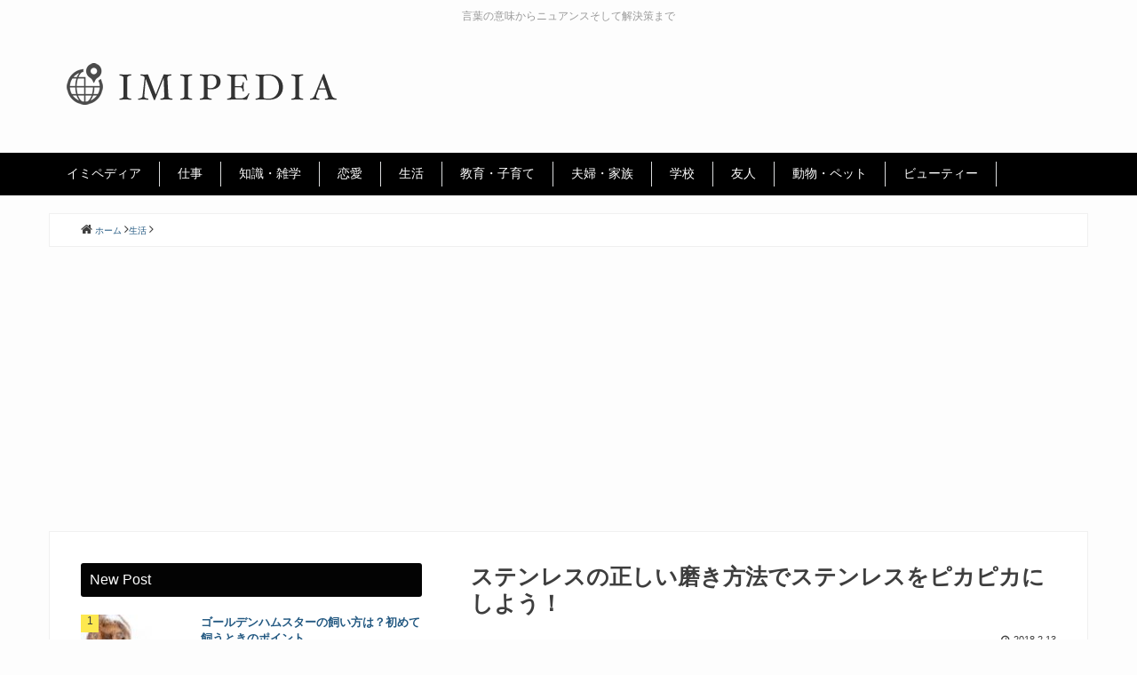

--- FILE ---
content_type: text/html; charset=UTF-8
request_url: https://imi-pedia.com/c3302004048/
body_size: 10453
content:
<!DOCTYPE html>
<!--[if lt IE 7]> <html class="ie6" lang="ja"> <![endif]-->
<!--[if IE 7]> <html class="i7" lang="ja"> <![endif]-->
<!--[if IE 8]> <html class="ie" lang="ja"> <![endif]-->
<!--[if gt IE 8]><!--> <html lang="ja"> <!--<![endif]-->
<head>
<meta charset="UTF-8" />
<meta name="viewport" content="width=device-width,initial-scale=1.0,user-scalable=no">
<meta name="format-detection" content="telephone=no" />
<title>ステンレスの正しい磨き方法でステンレスをピカピカにしよう！ | イミペディア</title>
<link rel="stylesheet" href="https://imi-pedia.com/wp-content/themes/ad_special2/css/normalize.css">
<link rel="stylesheet" href="https://imi-pedia.com/wp-content/themes/ad_special2/css/icon/style.css">
<link rel="stylesheet" href="https://imi-pedia.com/wp-content/themes/ad_special2/style.css" type="text/css" media="screen" />
<link rel="alternate" type="application/rss+xml" title="イミペディア RSS Feed" href="https://imi-pedia.com/feed/" />
<link rel="pingback" href="https://imi-pedia.com/xmlrpc.php" />
<link rel="shortcut icon" href="https://imi-pedia.com/wp-content/themes/ad_special2/images/logo.ico" />
<link href="https://netdna.bootstrapcdn.com/font-awesome/4.0.3/css/font-awesome.css" rel="stylesheet">
<!--[if lt IE 9]>
<script src="http://css3-mediaqueries-js.googlecode.com/svn/trunk/css3-mediaqueries.js"></script>
<script src="https://imi-pedia.com/wp-content/themes/ad_special2/js/html5shiv.js"></script>
<![endif]-->

<!-- All in One SEO Pack 2.4.4.1 by Michael Torbert of Semper Fi Web Design[420,465] -->
<meta name="description"  content="皆さん汚れたステンレスを磨くときってどうしていますか？ もともとピカピカのステンレスに戻したい！と思っていてもあまりゴシゴシするとステンレスが傷がついてしまう… そんな時、汚れも落ちて、傷もつかないステンレスの磨き方法をご紹介して行きたいと思います。" />

<meta name="keywords"  content="生活" />

<link rel="canonical" href="https://imi-pedia.com/c3302004048/" />
			<script type="text/javascript" >
				window.ga=window.ga||function(){(ga.q=ga.q||[]).push(arguments)};ga.l=+new Date;
				ga('create', 'UA-25782759-22', 'auto');
				// Plugins
				
				ga('send', 'pageview');
			</script>
			<script async src="https://www.google-analytics.com/analytics.js"></script>
			<!-- /all in one seo pack -->
<link rel='dns-prefetch' href='//ajax.googleapis.com' />
<link rel='dns-prefetch' href='//s.w.org' />
		<script type="text/javascript">
			window._wpemojiSettings = {"baseUrl":"https:\/\/s.w.org\/images\/core\/emoji\/2.4\/72x72\/","ext":".png","svgUrl":"https:\/\/s.w.org\/images\/core\/emoji\/2.4\/svg\/","svgExt":".svg","source":{"concatemoji":"https:\/\/imi-pedia.com\/wp-includes\/js\/wp-emoji-release.min.js?ver=4.9.3"}};
			!function(a,b,c){function d(a,b){var c=String.fromCharCode;l.clearRect(0,0,k.width,k.height),l.fillText(c.apply(this,a),0,0);var d=k.toDataURL();l.clearRect(0,0,k.width,k.height),l.fillText(c.apply(this,b),0,0);var e=k.toDataURL();return d===e}function e(a){var b;if(!l||!l.fillText)return!1;switch(l.textBaseline="top",l.font="600 32px Arial",a){case"flag":return!(b=d([55356,56826,55356,56819],[55356,56826,8203,55356,56819]))&&(b=d([55356,57332,56128,56423,56128,56418,56128,56421,56128,56430,56128,56423,56128,56447],[55356,57332,8203,56128,56423,8203,56128,56418,8203,56128,56421,8203,56128,56430,8203,56128,56423,8203,56128,56447]),!b);case"emoji":return b=d([55357,56692,8205,9792,65039],[55357,56692,8203,9792,65039]),!b}return!1}function f(a){var c=b.createElement("script");c.src=a,c.defer=c.type="text/javascript",b.getElementsByTagName("head")[0].appendChild(c)}var g,h,i,j,k=b.createElement("canvas"),l=k.getContext&&k.getContext("2d");for(j=Array("flag","emoji"),c.supports={everything:!0,everythingExceptFlag:!0},i=0;i<j.length;i++)c.supports[j[i]]=e(j[i]),c.supports.everything=c.supports.everything&&c.supports[j[i]],"flag"!==j[i]&&(c.supports.everythingExceptFlag=c.supports.everythingExceptFlag&&c.supports[j[i]]);c.supports.everythingExceptFlag=c.supports.everythingExceptFlag&&!c.supports.flag,c.DOMReady=!1,c.readyCallback=function(){c.DOMReady=!0},c.supports.everything||(h=function(){c.readyCallback()},b.addEventListener?(b.addEventListener("DOMContentLoaded",h,!1),a.addEventListener("load",h,!1)):(a.attachEvent("onload",h),b.attachEvent("onreadystatechange",function(){"complete"===b.readyState&&c.readyCallback()})),g=c.source||{},g.concatemoji?f(g.concatemoji):g.wpemoji&&g.twemoji&&(f(g.twemoji),f(g.wpemoji)))}(window,document,window._wpemojiSettings);
		</script>
		<style type="text/css">
img.wp-smiley,
img.emoji {
	display: inline !important;
	border: none !important;
	box-shadow: none !important;
	height: 1em !important;
	width: 1em !important;
	margin: 0 .07em !important;
	vertical-align: -0.1em !important;
	background: none !important;
	padding: 0 !important;
}
</style>
<link rel='stylesheet' id='contact-form-7-css'  href='https://imi-pedia.com/wp-content/plugins/contact-form-7/includes/css/styles.css?ver=4.9.2' type='text/css' media='all' />
<link rel='stylesheet' id='wordpress-popular-posts-css-css'  href='https://imi-pedia.com/wp-content/plugins/wordpress-popular-posts/public/css/wpp.css?ver=4.0.13' type='text/css' media='all' />
<script type='text/javascript' src='https://ajax.googleapis.com/ajax/libs/jquery/1.11.3/jquery.min.js?ver=4.9.3'></script>
<script type='text/javascript'>
/* <![CDATA[ */
var wpp_params = {"sampling_active":"","sampling_rate":"100","ajax_url":"https:\/\/imi-pedia.com\/wp-admin\/admin-ajax.php","action":"update_views_ajax","ID":"178","token":"58842cd15a"};
/* ]]> */
</script>
<script type='text/javascript' src='https://imi-pedia.com/wp-content/plugins/wordpress-popular-posts/public/js/wpp.js?ver=4.0.13'></script>
<link rel='https://api.w.org/' href='https://imi-pedia.com/wp-json/' />
<link rel='shortlink' href='https://imi-pedia.com/?p=178' />
<link rel="alternate" type="application/json+oembed" href="https://imi-pedia.com/wp-json/oembed/1.0/embed?url=https%3A%2F%2Fimi-pedia.com%2Fc3302004048%2F" />
<link rel="alternate" type="text/xml+oembed" href="https://imi-pedia.com/wp-json/oembed/1.0/embed?url=https%3A%2F%2Fimi-pedia.com%2Fc3302004048%2F&#038;format=xml" />

<!-- Google Adsens 全画面-->
<script async src="//pagead2.googlesyndication.com/pagead/js/adsbygoogle.js"></script>
<script>
  (adsbygoogle = window.adsbygoogle || []).push({
    google_ad_client: "ca-pub-8507394661193668",
    enable_page_level_ads: true
  });
</script>


</head>
<body class="post-template-default single single-post postid-178 single-format-standard">


<header>
  <div id="head_wrap" class="clearfix">
    <!-- サイトキャッチ -->
    <p class="descr">言葉の意味からニュアンスそして解決策まで</p>


    <!-- ロゴ -->
    <p class="sitename clearfix"><a href="https://imi-pedia.com/"><img src="https://imi-pedia.com/wp-content/themes/ad_special2/images/logo.png" alt="言葉の意味からニュアンスそして解決策まで│イミペディア" title="イミペディア│言葉の意味からニュアンスそして解決策まで" /></a></p>


  </div>
</header>
  <!--メニュー-->
  <nav id="glnav" class="smanone clearfix">
    <div id="glmenu">
      <ul>
        <li id="menu-item-12" class="menu-item menu-item-type-custom menu-item-object-custom menu-item-home menu-item-has-children menu-item-12"><a href="https://imi-pedia.com/">イミペディア</a>
<ul class="sub-menu">
	<li id="menu-item-13" class="menu-item menu-item-type-post_type menu-item-object-page menu-item-13"><a href="https://imi-pedia.com/mail/">お問い合わせ</a></li>
</ul>
</li>
<li id="menu-item-1160" class="menu-item menu-item-type-taxonomy menu-item-object-category menu-item-1160"><a href="https://imi-pedia.com/category/job/">仕事</a></li>
<li id="menu-item-1161" class="menu-item menu-item-type-taxonomy menu-item-object-category menu-item-1161"><a href="https://imi-pedia.com/category/knowledge/">知識・雑学</a></li>
<li id="menu-item-1162" class="menu-item menu-item-type-taxonomy menu-item-object-category menu-item-1162"><a href="https://imi-pedia.com/category/love/">恋愛</a></li>
<li id="menu-item-1163" class="menu-item menu-item-type-taxonomy menu-item-object-category current-post-ancestor current-menu-parent current-post-parent menu-item-1163"><a href="https://imi-pedia.com/category/life/">生活</a></li>
<li id="menu-item-1164" class="menu-item menu-item-type-taxonomy menu-item-object-category menu-item-1164"><a href="https://imi-pedia.com/category/education/">教育・子育て</a></li>
<li id="menu-item-1165" class="menu-item menu-item-type-taxonomy menu-item-object-category menu-item-1165"><a href="https://imi-pedia.com/category/family/">夫婦・家族</a></li>
<li id="menu-item-1166" class="menu-item menu-item-type-taxonomy menu-item-object-category menu-item-1166"><a href="https://imi-pedia.com/category/school/">学校</a></li>
<li id="menu-item-1167" class="menu-item menu-item-type-taxonomy menu-item-object-category menu-item-1167"><a href="https://imi-pedia.com/category/friend/">友人</a></li>
<li id="menu-item-1168" class="menu-item menu-item-type-taxonomy menu-item-object-category menu-item-1168"><a href="https://imi-pedia.com/category/animal/">動物・ペット</a></li>
<li id="menu-item-1169" class="menu-item menu-item-type-taxonomy menu-item-object-category menu-item-1169"><a href="https://imi-pedia.com/category/beauty/">ビューティー</a></li>
      </ul>
    </div>
  </nav>

<!--ぱんくず -->
<div id="breadcrumb" class="cf"><div itemscope itemtype="http://data-vocabulary.org/Breadcrumb" style="display:table-cell;">  <i class="fa fa-home" aria-hidden="true"></i> <a href="https://imi-pedia.com" itemprop="url"><span itemprop="title">ホーム</span></a> <i class="fa fa-angle-right" aria-hidden="true"></i></div><div itemscope itemtype="http://data-vocabulary.org/Breadcrumb" style="display:table-cell;"><a href="https://imi-pedia.com/category/life/" itemprop="url"><span itemprop="title">生活</span></a> <i class="fa fa-angle-right" aria-hidden="true"></i></div></div><!--/ ぱんくず -->


<div id="wrapper">
<div id="content" class="clearfix">
  <div id="contentInner">

    <main>
      <article>

        <div class="post">
          <section>
            <!--ループ開始 -->
            

            <h1 class="entry-title">
              ステンレスの正しい磨き方法でステンレスをピカピカにしよう！            </h1>

            <div id="PostInfo">
              <p></p>
              <p class="ar"><i class="fa fa-clock-o" aria-hidden="true"></i>2018.2.13</p>
            </div>

            <!--アイキャッチ-->
            <div class="MainThumbnail">
              <img width="1024" height="682" src="https://imi-pedia.com/wp-content/uploads/2018/02/7adddeaf0c92ad5f81ad5c407a7eb416_m-1024x682.jpg" class="attachment-large size-large wp-post-image" alt="" srcset="https://imi-pedia.com/wp-content/uploads/2018/02/7adddeaf0c92ad5f81ad5c407a7eb416_m-1024x682.jpg 1024w, https://imi-pedia.com/wp-content/uploads/2018/02/7adddeaf0c92ad5f81ad5c407a7eb416_m-300x200.jpg 300w, https://imi-pedia.com/wp-content/uploads/2018/02/7adddeaf0c92ad5f81ad5c407a7eb416_m-768x512.jpg 768w, https://imi-pedia.com/wp-content/uploads/2018/02/7adddeaf0c92ad5f81ad5c407a7eb416_m-120x80.jpg 120w, https://imi-pedia.com/wp-content/uploads/2018/02/7adddeaf0c92ad5f81ad5c407a7eb416_m-480x320.jpg 480w" sizes="(max-width: 1024px) 100vw, 1024px" />            </div>
            <!--抜粋文-->
            <div id="excerpt_block">
            <p>皆さん汚れたステンレスを磨くときってどうしていますか？</p>
<p>もともとピカピカのステンレスに戻したい！と思っていてもあまりゴシゴシするとステンレスが傷がついてしまう…</p>
<p>そんな時、汚れも落ちて、傷もつかないステンレスの磨き方法をご紹介して行きたいと思います。</p>
            </div>

            <div class="MainContents">
              <div id="toc_container" class="no_bullets"><p class="toc_title">この記事の目次</p><ul class="toc_list"><li><a href="#i"><span class="toc_number toc_depth_1">1</span> ステンレスの磨き方ってどうしている？シンクの掃除方法！</a></li><li><a href="#i-2"><span class="toc_number toc_depth_1">2</span> ステンレスをピカピカに磨きたい！おススメの方法は？</a></li><li><a href="#i-3"><span class="toc_number toc_depth_1">3</span> ステンレスを新品同様に！？ステンレスの磨き方法を間違えないように！</a></li><li><a href="#i-4"><span class="toc_number toc_depth_1">4</span> ステンレスを毎日綺麗に保つ方法は毎日のお手入れ方法にある！</a></li><li><a href="#i-5"><span class="toc_number toc_depth_1">5</span> ステンレスをいつまでも輝かせる方法！</a></li></ul></div>
<h2><span id="i">ステンレスの磨き方ってどうしている？シンクの掃除方法！</span></h2>
<p>今使っているキッチンのシンクはステンレスでしょうか？</p>
<p>きれいにしていても何だかすぐに水垢が付いたり蛇口の部分がベトベトしていたり汚れてしまうステンレスシンク。</p>
<p>そんな時はこの磨き方を試してみてください！</p>
<p>必要なものは</p>
<p>・クレンザー</p>
<p>・スポンジ</p>
<p>・使い古しの歯ブラシ</p>
<p>・捨ててもいいようなタオル</p>
<p>まずは、シンク全体にクレンザーを付けます。<br />
あまり力を入れたくない場合は少し付け置きをしてみると良いかもしれませんね！</p>
<p>排水溝は汚れがひどい個所でもあるので最後に磨きましょう。</p>
<p>蛇口の付け根や細かいところは歯ブラシが大活躍です。</p>
<p>歯ブラシでもやりずらい場所は、100円ショップなどに売っている万能ブラシがいい仕事をしてくれます。</p>
<p>30分も磨いていれば、シンクは新品同様の光輝いた状態に生まれ変わるでしょう！</p>
<p>天気のいいお休みの日やストレスが溜っている時に掃除で発散するのが良いかもしれませんね！</p>
<div class="ad_block smanone">
<script async src="//pagead2.googlesyndication.com/pagead/js/adsbygoogle.js"></script>
<!-- リンクユニット(imi-01) -->
<ins class="adsbygoogle"
     style="display:block"
     data-ad-client="ca-pub-8507394661193668"
     data-ad-slot="6186649573"
     data-ad-format="link"
     data-full-width-responsive="true"></ins>
<script>
(adsbygoogle = window.adsbygoogle || []).push({});
</script>
</div><h2><span id="i-2">ステンレスをピカピカに磨きたい！おススメの方法は？</span></h2>
<p>ステンレスをきれいに磨く方法は他にもあるのです。</p>
<p>柔らかいスポンジで優しくこすると傷がつかないでしょう。<br />
ステンレスは金属やナイロン製のたわしなどでこすってしまうと細かい傷がつきやすく、ステンレス特有の光沢を失ってしまう可能性があるため、使用するスポンジは柔らかいものが最適です。</p>
<p>汚れがひどい場合は、油汚れ専用の強力な洗剤や普段使っている台所用洗剤を使って落としていきます。</p>
<p>専用の強めの洗剤を使って油汚れを落とす時は、ゴム手袋などをして掃除することをおすすめします。</p>
<p>かなり強力なので、素手で掃除をしてしまうと手荒れを起してしまう可能性がある為です。</p>
<p>水を使う場合は40℃～50℃のお湯を使うと汚れが浮き出て早く落とすことができます。</p>
<p>一度で落ちない場合は、何度か繰り返しましょう。</p>
<p>寝る前に汚れている部分に洗剤を吹きかけ、キッチンペーパーなどでパックをすると汚れている部分にまんべんなく洗剤が付くので掃除が簡単になります。</p>
<p>掃除をした後に消毒用のエタノールなどをスプレーで吹きかければ、消毒もでき、衛生的です。</p>
<h2><span id="i-3">ステンレスを新品同様に！？ステンレスの磨き方法を間違えないように！</span></h2>
<p>ステンレスが新品の時ってまるで鏡みたいに反射していましたよね！</p>
<p>まず、そもそも良い頻度で使っているステンレスを新品同様に戻したいという考え方自体間違っています。</p>
<p>どんなに頑張っても新品同様にはならないですし、それは難しいことです。</p>
<p>磨けばいいというワケでもないのです。</p>
<p>ステンレスは研磨剤でゴシゴシ磨いてしまうと表面が剥がれてしまうため、錆の原因やくもりの原因ともなります。</p>
<p>ステンレスをキレイに保つ秘訣は、毎日のお手入れにすぎないです。それでもやはり新品同様にしたいのであれば、買い替えるという事を考えた方が良いでしょう。</p>
<p>日頃のお手入れはお酢やクエン酸の配合された掃除グッズで充分でしょう。</p>
<h2><span id="i-4">ステンレスを毎日綺麗に保つ方法は毎日のお手入れ方法にある！</span></h2>
<p>シンクをキレイに保つ秘訣は、毎日のお手入れが必須と言いましたが、毎日お手入れするのはどのタイミングが良いのでしょうか？</p>
<p>夜寝る前に、シンクの中の食器を全て洗います。<br />
そのついでに、台所用洗剤でもいいのでシンクの中を洗いましょう。</p>
<p>日頃使う台所用洗剤は、除菌も出来るものがイイです。</p>
<p>排水溝の中も洗うと毎日綺麗な排水溝を保つことができます。<br />
排水溝を毎日キレイにすると、嫌な臭いが出ない、水垢によるヌルヌルがなくなる、掃除不足によるカビを防いでくれます。</p>
<p>そのクセを付けると毎日綺麗に保つことができるでしょう。</p>
<p>一日の最後にする食器洗いの時にシンクの中も、排水溝の中も、蛇口や取っ手の部分も、水垢が溜りやすい蛇口の根元もきれいにしましょう。</p>
<p>洗い終わったら水滴を残さず拭き取るようにすれば、水垢の跡が付きにくくなります。</p>
<p>これを毎日の日課にしてみてください。</p>
<h2><span id="i-5">ステンレスをいつまでも輝かせる方法！</span></h2>
<p>ステンレスのシンクの磨き方についてご紹介してきました！</p>
<p>皆さんどんな方法で掃除をしていますか？</p>
<p>忙しくてなかなかシンクをキレイにできない人はまずは食器洗いの最後にスポンジでシンクの中を掃除するという事をしていきましょう。</p>
<p>毎日そうしているといつしかクセになり、毎日綺麗にしているからいつだって光り輝くシンクを保つことができます。</p>
<p>そして、定期的に消毒液をふりかけることによって衛生的にも安心です。</p>
<p>毎日使うシンクだからこそ、いつもきれいにしていたいですよね！</p>
<p>綺麗にしていれば、こする必要がありません。<br />
擦る必要が無いから傷もつかない！</p>
<p>ステンレスがいつまでも光り輝かせる方法をご紹介してきました！<br />
綺麗にしたい方、ぜひ試してくださいね！</p>
            </div>

<!-- Adsens-LinkUnit -->

<div class="ad_block smanone">
<script async src="//pagead2.googlesyndication.com/pagead/js/adsbygoogle.js"></script>
<!-- リンクユニット(imi-01) -->
<ins class="adsbygoogle"
     style="display:block"
     data-ad-client="ca-pub-8507394661193668"
     data-ad-slot="6186649573"
     data-ad-format="link"
     data-full-width-responsive="true"></ins>
<script>
(adsbygoogle = window.adsbygoogle || []).push({});
</script>
</div>


          <!--Author-->

                                            <div id="author_block" class="clearfix">
              <h3><i class="fa fa-pencil-square-o" aria-hidden="true"></i>この記事の編集者</h3>
            <dl>
              <dt><img alt='意味ペディア編集部' src='https://imi-pedia.com/wp-content/uploads/2018/01/6c030bcc7063ac0547e6b42d0b5f485a-120x120.png' class='avatar avatar-120 photo' height='120' width='120' /></dt>
              <dd>
                <p class="author_name">意味ペディア編集部</p>
                <p class="author_description">意味ペディアは、言葉の意味だけでなくニュアンスや解決策など、知りたい言葉を個人的見解も含めて解説するメディアです。調べ物の参考程度にお読みいただくことをおすすめします。</p>
                                <p class="author_url">WEB SITE : https://imi-pedia.com/</p>
                              </dd>
            </dl>
            </div>
                    <!--/Author-->

<div class="ad_block">

<!-- Adsens-Related -->

</div>


          </section>
          <!--/section-->

          <p class="tag_list"><i class="fa fa-tags"></i>&nbsp;-
            <a href="https://imi-pedia.com/category/life/" rel="category tag">生活</a>                      </p>

                    <!--ループ終了-->


          <!--ページナビ-->
          <div class="p-navi clearfix">
            <dl>
                            <dt><i class="fa fa-angle-double-left" aria-hidden="true"></i> PREV </dt>
              <dd><a href="https://imi-pedia.com/c3302004042/">コンビニのアルバイトは意外に大変！？覚悟を持ってやろう</a></dd>
                                          <dt>NEXT <i class="fa fa-angle-double-right" aria-hidden="true"></i></dt>
              <dd><a href="https://imi-pedia.com/c3302004051/">タオルの洗濯は他のものと分けるのが望ましい？その理由とは</a></dd>
                          </dl>
          </div>

          <div class="sns">
  <ul class="clearfix">

    <li><a class="sns_tw" href="http://twitter.com/share?url=https://imi-pedia.com/c3302004048/&text=ステンレスの正しい磨き方法でステンレスをピカピカにしよう！" target="_blank"><span class="icon-twitter"></span>Twitter</a></li>

    <li><a class="sns_fb" href="http://www.facebook.com/share.php?u=https://imi-pedia.com/c3302004048/" onclick="window.open(this.href, 'FBwindow', 'width=650, height=450, menubar=no, toolbar=no, scrollbars=yes'); return false;"><span class="icon-facebook"></span>Facebook</a></li>

    <li><a class="sns_gp" href="https://plus.google.com/share?url=https://imi-pedia.com/c3302004048/" onclick="window.open(this.href, 'Gwindow', 'width=650, height=450, menubar=no, toolbar=no, scrollbars=yes'); return false;"><span class="icon-googleplus"></span>Google+</a></li>

    <li><a class="sns_hb" href="http://b.hatena.ne.jp/entry/https://imi-pedia.com/c3302004048/" class="hatena-bookmark-button" data-hatena-bookmark-layout="simple" title="ステンレスの正しい磨き方法でステンレスをピカピカにしよう！"><span class="icon-hatena"></span>はてブ</a></li><script type="text/javascript" src="//b.st-hatena.com/js/bookmark_button.js" charset="utf-8" async="async"></script>

    <li><a class="sns_li" href="http://line.me/R/msg/text/?ステンレスの正しい磨き方法でステンレスをピカピカにしよう！https://imi-pedia.com/c3302004048/" target="_blank"><span class="icon-line"></span>LINE</a></li>

    <li><a class="sns_po" href="http://getpocket.com/edit?url=?php the_permalink(); ?>&title=ステンレスの正しい磨き方法でステンレスをピカピカにしよう！" onclick="window.open(this.href, 'FBwindow', 'width=550, height=350, menubar=no, toolbar=no, scrollbars=yes'); return false;"><span class="icon-pocket"></span>Pocket</a></li>

  </ul>
</div>


        </div>
        <!--/post-->
      </article>
    </main>
  </div>
  <!-- /#contentInner -->
  <aside>

	<div id="mybox" class="clearfix">
		<h4 class="menu_underh2"> New Post</h4>
		<div id="newpost-side">
        <dl class="clearfix">
    <dt>
      <a class="post_image" href="https://imi-pedia.com/c3303105172/">
                <img width="120" height="80" src="https://imi-pedia.com/wp-content/uploads/2018/07/3d2ff6b3b342081d7d062b1d282113fd_m-120x80.jpg" class="attachment-thumb120 size-thumb120 wp-post-image" alt="" srcset="https://imi-pedia.com/wp-content/uploads/2018/07/3d2ff6b3b342081d7d062b1d282113fd_m-120x80.jpg 120w, https://imi-pedia.com/wp-content/uploads/2018/07/3d2ff6b3b342081d7d062b1d282113fd_m-480x320.jpg 480w" sizes="(max-width: 120px) 100vw, 120px" />              </a>
    </dt>
    <dd>
      <h5><a href="https://imi-pedia.com/c3303105172/" >ゴールデンハムスターの飼い方は？初めて飼うときのポイント</a></h5>
      <div class="smanone">
        <p class="newpost_excerpt">
ゴールデンハムスターの飼い方には、注意が必要なのをご存知...</p>
      </div>
    </dd>
  </dl>
    <dl class="clearfix">
    <dt>
      <a class="post_image" href="https://imi-pedia.com/c3303104962/">
                <img width="120" height="80" src="https://imi-pedia.com/wp-content/uploads/2018/07/2fc622c8c49fb12aba0b411b2f70ecfe_m-120x80.jpg" class="attachment-thumb120 size-thumb120 wp-post-image" alt="" srcset="https://imi-pedia.com/wp-content/uploads/2018/07/2fc622c8c49fb12aba0b411b2f70ecfe_m-120x80.jpg 120w, https://imi-pedia.com/wp-content/uploads/2018/07/2fc622c8c49fb12aba0b411b2f70ecfe_m-300x200.jpg 300w, https://imi-pedia.com/wp-content/uploads/2018/07/2fc622c8c49fb12aba0b411b2f70ecfe_m-768x512.jpg 768w, https://imi-pedia.com/wp-content/uploads/2018/07/2fc622c8c49fb12aba0b411b2f70ecfe_m-1024x683.jpg 1024w, https://imi-pedia.com/wp-content/uploads/2018/07/2fc622c8c49fb12aba0b411b2f70ecfe_m-480x320.jpg 480w" sizes="(max-width: 120px) 100vw, 120px" />              </a>
    </dt>
    <dd>
      <h5><a href="https://imi-pedia.com/c3303104962/" >【クリスマス】彼女と二人で幸せなクリスマスにする過ごし方</a></h5>
      <div class="smanone">
        <p class="newpost_excerpt">
クリスマスは恋人たちにとっての一大イベントですよね！どん...</p>
      </div>
    </dd>
  </dl>
    <dl class="clearfix">
    <dt>
      <a class="post_image" href="https://imi-pedia.com/c3303104911/">
                <img width="120" height="80" src="https://imi-pedia.com/wp-content/uploads/2018/07/398e9fbedb4434432341b25c61f12021_m-120x80.jpg" class="attachment-thumb120 size-thumb120 wp-post-image" alt="" srcset="https://imi-pedia.com/wp-content/uploads/2018/07/398e9fbedb4434432341b25c61f12021_m-120x80.jpg 120w, https://imi-pedia.com/wp-content/uploads/2018/07/398e9fbedb4434432341b25c61f12021_m-300x200.jpg 300w, https://imi-pedia.com/wp-content/uploads/2018/07/398e9fbedb4434432341b25c61f12021_m-768x512.jpg 768w, https://imi-pedia.com/wp-content/uploads/2018/07/398e9fbedb4434432341b25c61f12021_m-1024x683.jpg 1024w, https://imi-pedia.com/wp-content/uploads/2018/07/398e9fbedb4434432341b25c61f12021_m-480x320.jpg 480w" sizes="(max-width: 120px) 100vw, 120px" />              </a>
    </dt>
    <dd>
      <h5><a href="https://imi-pedia.com/c3303104911/" >初めてのキャンプに必要なものは？初心者でもこれで大丈夫！</a></h5>
      <div class="smanone">
        <p class="newpost_excerpt">
夏はバーベキューや自然を楽しみたい季節ですよね。中でもキ...</p>
      </div>
    </dd>
  </dl>
    <dl class="clearfix">
    <dt>
      <a class="post_image" href="https://imi-pedia.com/c3303104693/">
                <img width="120" height="80" src="https://imi-pedia.com/wp-content/uploads/2018/07/114f587a94bb67a34772d945e119a8e6_m-120x80.jpg" class="attachment-thumb120 size-thumb120 wp-post-image" alt="" srcset="https://imi-pedia.com/wp-content/uploads/2018/07/114f587a94bb67a34772d945e119a8e6_m-120x80.jpg 120w, https://imi-pedia.com/wp-content/uploads/2018/07/114f587a94bb67a34772d945e119a8e6_m-300x200.jpg 300w, https://imi-pedia.com/wp-content/uploads/2018/07/114f587a94bb67a34772d945e119a8e6_m-768x512.jpg 768w, https://imi-pedia.com/wp-content/uploads/2018/07/114f587a94bb67a34772d945e119a8e6_m-1024x683.jpg 1024w, https://imi-pedia.com/wp-content/uploads/2018/07/114f587a94bb67a34772d945e119a8e6_m-480x320.jpg 480w" sizes="(max-width: 120px) 100vw, 120px" />              </a>
    </dt>
    <dd>
      <h5><a href="https://imi-pedia.com/c3303104693/" >手作りお菓子に彼氏は喜ぶ？その本音を徹底調査！</a></h5>
      <div class="smanone">
        <p class="newpost_excerpt">
手作りのお菓子は彼女から彼氏への定番プレゼント！彼はいつ...</p>
      </div>
    </dd>
  </dl>
    <dl class="clearfix">
    <dt>
      <a class="post_image" href="https://imi-pedia.com/c3303104692/">
                <img width="120" height="80" src="https://imi-pedia.com/wp-content/uploads/2018/07/e49de1c809713d6a4b9467de81e61053_m-120x80.jpg" class="attachment-thumb120 size-thumb120 wp-post-image" alt="" srcset="https://imi-pedia.com/wp-content/uploads/2018/07/e49de1c809713d6a4b9467de81e61053_m-120x80.jpg 120w, https://imi-pedia.com/wp-content/uploads/2018/07/e49de1c809713d6a4b9467de81e61053_m-300x200.jpg 300w, https://imi-pedia.com/wp-content/uploads/2018/07/e49de1c809713d6a4b9467de81e61053_m-768x512.jpg 768w, https://imi-pedia.com/wp-content/uploads/2018/07/e49de1c809713d6a4b9467de81e61053_m-1024x683.jpg 1024w, https://imi-pedia.com/wp-content/uploads/2018/07/e49de1c809713d6a4b9467de81e61053_m-480x320.jpg 480w" sizes="(max-width: 120px) 100vw, 120px" />              </a>
    </dt>
    <dd>
      <h5><a href="https://imi-pedia.com/c3303104692/" >お家パーティーは持ち寄りスタイルがおすすめ！成功のコツとは</a></h5>
      <div class="smanone">
        <p class="newpost_excerpt">
お家にゲストを招いてホームパーティー。小さな子供がいるご...</p>
      </div>
    </dd>
  </dl>
      </div>
		<h4>アーカイブ</h4>		<ul>
			<li><a href='https://imi-pedia.com/2018/07/'>2018年7月</a></li>
	<li><a href='https://imi-pedia.com/2018/06/'>2018年6月</a></li>
	<li><a href='https://imi-pedia.com/2018/05/'>2018年5月</a></li>
	<li><a href='https://imi-pedia.com/2018/04/'>2018年4月</a></li>
	<li><a href='https://imi-pedia.com/2018/03/'>2018年3月</a></li>
	<li><a href='https://imi-pedia.com/2018/02/'>2018年2月</a></li>
	<li><a href='https://imi-pedia.com/2018/01/'>2018年1月</a></li>
		</ul>
		<h4>カテゴリー</h4>		<ul>
	<li class="cat-item cat-item-7"><a href="https://imi-pedia.com/category/money/" >お金</a>
</li>
	<li class="cat-item cat-item-18"><a href="https://imi-pedia.com/category/sport/" >スポーツ</a>
</li>
	<li class="cat-item cat-item-8"><a href="https://imi-pedia.com/category/beauty/" >ビューティー</a>
</li>
	<li class="cat-item cat-item-17"><a href="https://imi-pedia.com/category/fashion/" >ファッション</a>
</li>
	<li class="cat-item cat-item-4"><a href="https://imi-pedia.com/category/job/" >仕事</a>
</li>
	<li class="cat-item cat-item-12"><a href="https://imi-pedia.com/category/animal/" >動物・ペット</a>
</li>
	<li class="cat-item cat-item-9"><a href="https://imi-pedia.com/category/friend/" >友人</a>
</li>
	<li class="cat-item cat-item-6"><a href="https://imi-pedia.com/category/family/" >夫婦・家族</a>
</li>
	<li class="cat-item cat-item-10"><a href="https://imi-pedia.com/category/school/" >学校</a>
</li>
	<li class="cat-item cat-item-3"><a href="https://imi-pedia.com/category/love/" >恋愛</a>
</li>
	<li class="cat-item cat-item-11"><a href="https://imi-pedia.com/category/education/" >教育・子育て</a>
</li>
	<li class="cat-item cat-item-13"><a href="https://imi-pedia.com/category/cooking/" >料理・グルメ</a>
</li>
	<li class="cat-item cat-item-15"><a href="https://imi-pedia.com/category/life/" >生活</a>
</li>
	<li class="cat-item cat-item-16"><a href="https://imi-pedia.com/category/knowledge/" >知識・雑学</a>
</li>
	<li class="cat-item cat-item-5"><a href="https://imi-pedia.com/category/marriage/" >結婚</a>
</li>
	<li class="cat-item cat-item-14"><a href="https://imi-pedia.com/category/hobby/" >趣味</a>
</li>
		</ul>
	</div>
</aside></div>
<!--/#content -->
</div>

<footer id="footer">
	<div id="footer_content_01" class="clearfix">
		<h3>CATEGORY</h3>
		<nav>
			<ul>
								<li><a href="https://imi-pedia.com/category/money/">お金</a></li>
								<li><a href="https://imi-pedia.com/category/sport/">スポーツ</a></li>
								<li><a href="https://imi-pedia.com/category/beauty/">ビューティー</a></li>
								<li><a href="https://imi-pedia.com/category/fashion/">ファッション</a></li>
								<li><a href="https://imi-pedia.com/category/job/">仕事</a></li>
								<li><a href="https://imi-pedia.com/category/animal/">動物・ペット</a></li>
								<li><a href="https://imi-pedia.com/category/friend/">友人</a></li>
								<li><a href="https://imi-pedia.com/category/family/">夫婦・家族</a></li>
								<li><a href="https://imi-pedia.com/category/school/">学校</a></li>
								<li><a href="https://imi-pedia.com/category/love/">恋愛</a></li>
								<li><a href="https://imi-pedia.com/category/education/">教育・子育て</a></li>
								<li><a href="https://imi-pedia.com/category/cooking/">料理・グルメ</a></li>
								<li><a href="https://imi-pedia.com/category/life/">生活</a></li>
								<li><a href="https://imi-pedia.com/category/knowledge/">知識・雑学</a></li>
								<li><a href="https://imi-pedia.com/category/marriage/">結婚</a></li>
								<li><a href="https://imi-pedia.com/category/hobby/">趣味</a></li>
							</ul>
		</nav>
	</div>
	<div id="footer_content_02" class="clearfix">
		<h3>INFORMATION</h3>
		<nav>
			<ul>
				<li><a href="/mail/"><i class="fa fa-envelope" aria-hidden="true"></i>お問い合わせ</a></li>
				<li><a href="/?feed=rss2" target="_blank"><i class="fa fa-rss-square" aria-hidden="true"></i>RSS</a></li>
			</ul>
		</nav>
	</div>
	<div id="footer_content_03" class="clearfix">
		<h3 id="footer_post_name" class="clear">  ステンレスの正しい磨き方法でステンレスをピカピカにしよう！</h3>
		<p>言葉の意味からニュアンスそして解決策まで</p>
	</div>
	<p class="copy">イミペディア Copyright 2018 All Rights Reserved.</p>
</footer>
<!-- /#wrapper -->
<!-- ページトップへ戻る -->
<div id="page-top"><a href="#wrapper" class="fa fa-chevron-up"></a></div>
<!-- ページトップへ戻る　終わり -->

<script type='text/javascript'>
/* <![CDATA[ */
var wpcf7 = {"apiSettings":{"root":"https:\/\/imi-pedia.com\/wp-json\/contact-form-7\/v1","namespace":"contact-form-7\/v1"},"recaptcha":{"messages":{"empty":"\u3042\u306a\u305f\u304c\u30ed\u30dc\u30c3\u30c8\u3067\u306f\u306a\u3044\u3053\u3068\u3092\u8a3c\u660e\u3057\u3066\u304f\u3060\u3055\u3044\u3002"}}};
/* ]]> */
</script>
<script type='text/javascript' src='https://imi-pedia.com/wp-content/plugins/contact-form-7/includes/js/scripts.js?ver=4.9.2'></script>
<script type='text/javascript'>
/* <![CDATA[ */
var tocplus = {"smooth_scroll":"1"};
/* ]]> */
</script>
<script type='text/javascript' src='https://imi-pedia.com/wp-content/plugins/table-of-contents-plus/front.min.js?ver=1509'></script>
<script type='text/javascript' src='https://imi-pedia.com/wp-includes/js/wp-embed.min.js?ver=4.9.3'></script>
<script type='text/javascript' src='https://imi-pedia.com/wp-content/themes/ad_special2/js/base.js?ver=4.9.3'></script>
</body></html>

--- FILE ---
content_type: text/html; charset=UTF-8
request_url: https://imi-pedia.com/wp-admin/admin-ajax.php
body_size: -105
content:
WPP: OK. Execution time: 0.001263 seconds

--- FILE ---
content_type: text/html; charset=utf-8
request_url: https://www.google.com/recaptcha/api2/aframe
body_size: 268
content:
<!DOCTYPE HTML><html><head><meta http-equiv="content-type" content="text/html; charset=UTF-8"></head><body><script nonce="5LWsF78kd8mnXWQQE71mow">/** Anti-fraud and anti-abuse applications only. See google.com/recaptcha */ try{var clients={'sodar':'https://pagead2.googlesyndication.com/pagead/sodar?'};window.addEventListener("message",function(a){try{if(a.source===window.parent){var b=JSON.parse(a.data);var c=clients[b['id']];if(c){var d=document.createElement('img');d.src=c+b['params']+'&rc='+(localStorage.getItem("rc::a")?sessionStorage.getItem("rc::b"):"");window.document.body.appendChild(d);sessionStorage.setItem("rc::e",parseInt(sessionStorage.getItem("rc::e")||0)+1);localStorage.setItem("rc::h",'1762906241986');}}}catch(b){}});window.parent.postMessage("_grecaptcha_ready", "*");}catch(b){}</script></body></html>

--- FILE ---
content_type: text/css
request_url: https://imi-pedia.com/wp-content/themes/ad_special2/style.css
body_size: 5597
content:
@charset "UTF-8";
/*---------------------------------------------------------
Theme Name: AD SPECIAL2(ver.1.30)
Author: AD SPECIAL
Version: 2018.01.30
---------------------------------------------------------*/

/*---------------------------------------------------------
＜基本色＞
背景色（薄）：#fdfdfd
ヘッドライン色：#030303
背景色（濃）：#343534
リンク： #225881
リンクホバー： #52AD69
基本フォント：#3E3E3E
Gnav：#040404
Gnav:hover：#606060
GnavSub:hover：#dfdfdf
サムネテキスト:#FDE84F
---------------------------------------------------------*/

* {
	font-family: "游ゴシック Medium", "Yu Gothic Medium", "游ゴシック体", YuGothic, "メイリオ", "ヒラギノ角ゴ Pro W3", Hiragino Kaku Gothic Pro, Meiryo, "ＭＳ Ｐゴシック", sans-serif;
	margin: 0px;
	padding: 0px;
	box-sizing: border-box;
}
main, article, aside, header, canvas, details, figcaption, figure, footer, nav, section, summary {
	display: block;
}
body {
	min-width: 320px;
	word-wrap: break-word;
	background-color:#fdfdfd;
}
img, video, object {
	max-width: 100%;
	height: auto;
	border: none;
	vertical-align: bottom;
/*	display: block; */
}
/* 画像リンクのマウスオーバーに透かし */
a:hover img {
	-moz-opacity: 0.8;
	opacity: 0.8;
}
img.size-full, img.size-large {
	margin-bottom: 10px;
	height: auto;
	max-width: 100%;
}
.wp-caption{
	height: auto;
	max-width: 100%;
}
/* ロゴ画像の最大サイズ */
.sitename img {
	max-height: 100px;
}
/* スマートフォンは表示しない */
.smanone {
	display: none;
}
/* clearfix */
.clearfix {
  zoom: 1;
}
.clearfix:after {
  content: "";
  display: block;
  clear: both;
}
.clear {
	clear: both;
}
.center {
	text-align: center;
	padding-bottom: 20px;
}
.ad {
	padding-bottom: 10px;
}
/* iframeのレスポンシブ */
.youtube-container {
	position: relative;
	padding-bottom: 56.25%;
	padding-top: 30px;
	height: 0;
	overflow: hidden;
}
.youtube-container iframe {
	position: absolute;
	top: 0;
	left: 0;
	max-width: 100%;
	height: 100%;
}
/* 引用 */
.post blockquote {
	background-color: #fff;
	background-image: url(images/quote.png);
	background-repeat: no-repeat;
	background-position: 20px 20px;
	padding: 40px 20px 20px 20px;
	margin-top: 20px;
	margin-bottom: 20px;
	background-color: #fefefe;
	border:1px solid #eee;
}
.ac{
	text-align:center;
}
.ar{
	text-align:right;
}
.alignnone{
	margin:0 auto;
}
.aligncenter {
    display: block;
    margin: 0 auto;
}
.alignright { float: right; }
.alignleft { float: left; }
 
img[class*="wp-image-"],
img[class*="attachment-"] {
    height: auto;
    max-width: 100%;
}
/*---------------------------------------------------------
基本フォントサイズの設定
---------------------------------------------------------*/
html{
	font-size: 80.0%;
}
body {
	color:#3E3E3E;
    font-size: 1.6rem;
}
p {
    font-size: 1.6rem;
}
/*---------------------------------------------------------
基本色の設定
---------------------------------------------------------*/
a {
	color: #225881;
	text-decoration: none;
}
a:hover {
	color: #52AD69;
}
/*---------------------------------------------------------
要素基本フォントの設定
---------------------------------------------------------*/
h1 {
	font-size: 2.5rem;
	line-height: 3.0rem;
}
h1.entry-title {
}
h2 {
	background-color:#030303;
	color: #fff;
	font-size: 2.0rem;
	line-height: 2.5rem;
	margin: 20px 0px;
	padding: 20px;
	font-weight: normal;
}
h2 a{
	color: #fff;
}
/*小見出し*/
.post h3 {
	font-size: 2.0rem;
	line-height: 2.5rem;
	margin: 20px 0px;
	padding: 20px;
	font-weight: bold;
	border-left: 5px #030303 solid;
}
.post h4{
	font-size: 1.8rem;
	padding:20px;
	margin: 20px 0px;
	background-color:#eee;
	font-weight: bold;
}
.post h5{
	font-size: 1.6rem;
	padding:10px;
	margin: 20px 0px;
	background-color:#eee;
	font-weight: bold;
}
header .descr{
	text-align: center;
	margin:0px 0px 10px 0px;
	font-size:1.2rem;
	color:#999;
}


/*---------------------------------------------------------
基本レイアウト（スマホ基準）
---------------------------------------------------------*/
#wrapper {
	box-sizing: border-box;
	max-width: 1170px;
	padding: 0px 0px;
	margin: 20px auto;
	background-color: #fff;
}
#head_wrap {
	max-width: 1170px;
	width:100%;
	padding: 20px 0px 0px 0px;
	margin: 0 auto;
}
header {
	text-align: center;
	background:#fdfdfd;
	padding-bottom:20px;
}
.fixed_menu{
	position: fixed;
	top: 0;
	width: 100%;
	z-index: 10000;
}
main {
}
section {
}
/*記事内の文字装飾
---------------------------------------------------------*/
.MainContents p{
	padding:10px 5px;
	color:#555555;
	font-size:1.8rem;
    line-height: 3.2rem;
}
.MainContents ol,
.MainContents ul{
	padding-left:3.0rem;
	margin-bottom: 20px;
}
#excerpt_block p{
	padding:10px 5px;
	color:#555555;
	font-size:1.8rem;
    line-height: 3.2rem;
}


/*アドセンス
---------------------------------------------------------*/
.ad_block{
	margin-bottom: 0px;
}
.ad_block p{
	color:#333;
	font-size: 1.2rem;
}
/*クルクル
---------------------------------------------------------*/
.kanren_block{
	width:100%;
	height:450px;
	overflow: scroll;
-webkit-overflow-scrolling: touch;
	padding:0px 10px;
	margin: 0px auto;
	border-top: solid 4px #ccc;
	border-bottom: solid 1px #ccc;
}
#kanren{
}
#kanren a.post_image p{
	color:#666;
	display: table-cell;
	background-color: #eee;
	vertical-align: middle;
	width: 100px;
	height:100px;
	line-height: 1.0rem;
	text-align: center;
	border:1px solid #ddd;
}
#kanren a.post_image p span{
	display: block;
	font-size: 1.2rem;
}
div#kanren dl{
	padding:10px 0px;
	border-bottom: 1px solid #ddd;
}
div#kanren dl dt{
	float:left;
	width:33%;
}
div#kanren dl dd{
	float:right;
	width:67%;
}
div#kanren dd p a{
	font-size: 1.4rem;
}
div#kanren dd p.newpost_excerpt{
	font-size: 1.1rem;
}

/*クルクル(wpp)
---------------------------------------------------------*/
ul.wpp-list{
	padding:0px;
}
ul.wpp-list li{
	padding: 10px 0px;
	border-bottom: 1px solid #ddd;
}
ul.wpp-list li a{
	line-height: 1.0rem;
	font-size: 1.4rem;
}


/*記事一覧
---------------------------------------------------------*/
h1.list-title{
	font-size:2.0rem;
	color:#111;
	border-bottom: 2px solid #111;
	padding-bottom:10px;
	margin-bottom: 20px;
}

#post_list{
	padding:0px 10px;
}
#post_list dl{
	padding:20px 0px;
	border-bottom:2px solid #ddd;
}
#post_list dl dt{
	position: relative;
}
#post_list dl dd{
	padding:10px;
}
#post_list h3{
	padding:10px 0px;
}
#post_list h3 a{
	color:#333;
	font-weight:bold;
	font-size: 1.7rem;
}
#post_list a.post_image p{
	color:#666;
	display: table-cell;
	background-color: #eee;
	vertical-align: middle;
	width: 380px;
	height:240px;
	line-height: 2.5rem;
	text-align: center;
	border:1px solid #ddd;
}
#post_list a.post_image p span{
	display: block;
	font-size: 2.0rem;
}
#post_list div.post_info p{
	font-size: 1.2rem;
	font-weight: bold;
	margin-bottom: 10px;
}
#post_list div.post_info_excerpt p{
	font-size: 1.2rem;
}
#post_list span.post_info_catname{
	position: absolute;
	top:0px;
	right:0px;
	background-color:#FDE84F;
	padding:0px 10px;
	font-size: 0.8rem;
	font-weight: bold;
}
/*サイドバー
----------------------------------------------------*/
aside #mybox h4 {
	font-size: 1.6rem;
	font-weight: normal;
	margin-bottom: 10px;
	padding: 10px 10px;
	background-color:#030303;
	color:#fff;
}
aside #mybox ul li {
}
aside #mybox ul li a{
}
aside #mybox ul li a:hover{
}
aside #mybox ul li ul li {
}
/*フッター
----------------------------------------------------*/
footer {
	clear: both;
	padding: 20px 0px 10px 0px;
	background: #343534;
	color: #fff;
	font-size:1.4rem;
}
footer nav{
	padding: 0;
}
footer nav ul li{
	float: left;
	width:50%;
	list-style: none;
	padding: 0px 0px 10px 0;
	color:#fff;
}
footer nav ul li a{
	color:#fff;
	text-decoration: none;
}
footer nav ul li a:hover{
	text-decoration: underline;
}
footer nav ul i{
	padding-right:5px;
}
#footer_content_01{
	padding:20px;
}
#footer_content_02{
	padding:20px;
}
#footer_content_03{
	text-align: center;
	padding:20px 20px 0px 20px;
}
#footer_content_01 h3,
#footer_content_02 h3 {
	text-align: left;
	margin-bottom: 10px;
	border-bottom:1px solid #888;
}
#footer_content_03 h3,
#footer_content_03 p{
	font-size:1.0rem;
	font-weight: normal;
	margin-bottom: 10px;
	margin-left:0;
	font-weight: normal;
}
#footer .copy {
	padding: 20px;
	text-align: center;
	font-weight: normal;
	font-size: 0.9rem;
	line-height: 15px;
	-moz-opacity: 0.5;
	opacity: 0.5;
}
/*---------------------------------------------------------
各パーツ（スマホ基準）
---------------------------------------------------------*/
/*パンくず
----------------------------------------------------*/
div#breadcrumb{
	max-width:1170px;
	padding: 10px 5px;
	margin: 20px auto;
	border:1px solid #F0F0F0;
	background-color: #fff;
	font-size:1.0rem;
}
div#breadcrumb i{
	font-size:1.4rem;
}
div#breadcrumb div {
	display: inline;
}
/*投稿情報
----------------------------------------------------*/
#PostInfo{
	margin: 20px 0px;
}
#PostInfo i{
	margin-right:5px;
}
#PostInfo p{
	font-size: 1.1rem;
}
/*PAGE TOP
----------------------------------------------------*/
#page-top {
	position: fixed;
	z-index: 9999;
	bottom: 20px;
	right: 0px;
	font-size: 1.6rem;
}
#page-top a {
	background: #665e53;
	text-decoration: none;
	color: #fff;
	padding: 20px;
	text-align: center;
	display: block;
	-moz-opacity: 0.5;
	opacity: 0.5;
}
#page-top a:hover {
	text-decoration: none;
	background: #999;
	color: #fff;
}
/*メールフォーム
----------------------------------------------------*/
.mailform input{
	max-width:100%;
	border: 1px solid #ddd;
	padding:3px 10px;
}
.mailform textarea{
	max-width:100%;
	border: 1px solid #ddd;
	padding:3px 10px;
}

/*TOC+
----------------------------------------------------*/
#toc_container{
	margin: 20px 5px;
	padding:10px 20px;
	border:1px solid #ddd;
}
#toc_container p.toc_title{
	text-align: center;
	padding:10px;
}
#toc_container ul,
#toc_container ol{
	padding-left:0px;
	margin-bottom: 0px;
}

#toc_container li{
	font-size: 1.5rem;
	list-style: none;
	padding:8px 0px;
	border-top:1px dotted #ddd;
}
#toc_container li li{
	font-size: 1.2rem;
	text-indent: 3.0rem;
	padding-bottom:0px;
}
/*SNSボタン
----------------------------------------------------*/
.sns{
	margin: 20px 0px;
}
.sns ul li{
	list-style: none;
	float: left;
	width:33%;
}
.sns ul li a{
	display:block;
	margin: 5px;
	padding:10px;
	border:1px #efefef solid;
	color:#fff;
	background-color: #ddd;
	text-align: center;
	font-size:0.9rem;
}
.sns ul li a:hover{
	 opacity: 0.5;
}
.sns ul li a span{margin-right:10px;}
.sns ul li a.sns_tw{background-color:#6FAAD9;}
.sns ul li a.sns_fb{background-color:#3E5B95;}
.sns ul li a.sns_gp{background-color:#D0695A;}
.sns ul li a.sns_hb{background-color:#5782E1 ;}
.sns ul li a.sns_li{background-color:#54AF28;}
.sns ul li a.sns_po{background-color:#DB575D;}

/*Author情報
----------------------------------------------------*/
#author_block{
	margin: 20px 5px;
	padding:10px 20px;
	border:1px solid #ddd;
}
#author_block h3{
	font-size:1.6rem;
	color:#111;
	border-bottom: 2px solid #111;
	border-left: 0px;
	padding:0px;
	margin:10px 0px 20px 0px;
}
#author_block h3 i{
	font-size:2.0rem;
}
#author_block  dl dt{
	float: left;
	width:20%;
}
#author_block  dl dd{
	float: right;
	width:75%;
}
#author_block  dl dt img{
	background-color: #fff;
	padding:1px;
	border:1px #ddd solid;
}
.author_name{
	font-weight: bold;
	font-size: 1.7rem;
	margin-bottom: 10px;
}
.author_description{
	font-size: 1.2rem;
}
.author_description strong{
	display: block;
	font-size: 1.4rem;
	line-height: 3.0rem;
}
p.author_url{
	margin-top: 10px;
	font-size: 0.8rem;
}
/*記事下の情報
----------------------------------------------------*/
.tag_list{
	font-size: 1.4rem;
	margin:0px 5px 20px 5px;
	padding:10px 0px;
}
.p-navi{
	padding:0px 0px 40px 0px;
}
.p-navi dl dt {
	font-weight: normal;
	float: left;
}
.p-navi dl dd {
	text-indent: 10px;
	margin: 10px 5px;
}
/*ページネーション
----------------------------------------------------*/
.pagination{
	padding:20px 0px;
	font-size:1.2rem;
	color:#666;
}
.pagination a.inactive{
	display: table-cell;
	vertical-align: middle;
	width:4.0rem;
	height:4.0rem;
	border:	1px solid #030303;
	color: #030303;
	text-align: center;
}
.pagination a.inactive:hover{
	background-color:#030303;
	color: #fff;
}
.pagination span.current{
	display: table-cell;
	vertical-align: middle;
	width:4.0rem;
	height:4.0rem;
	border:	1px solid #030303;
	background-color:#030303;
	color: #fff;
	text-align: center;
}
/*サムネ付き一覧(サイドバー)
----------------------------------------------------*/
#newpost-side{
	margin-bottom: 20px;
}
#newpost-side a.post_image p{
	color:#666;
	display: table-cell;
	background-color: #eee;
	vertical-align: middle;
	width: 120px;
	height:80px;
	line-height: 1.0rem;
	text-align: center;
	border:1px solid #ddd;
}
#newpost-side a.post_image p span{
	display: block;
	font-size: 1.2rem;
}
div#newpost-side dl{
	padding:10px 0px;
	border-bottom: 1px solid #ddd;
}
div#newpost-side dl dt{
	position: relative;
	float:left;
	width:35%;
	max-width: 140px;
}
div#newpost-side dd p.newpost_excerpt{
	font-size: 1.1rem;
}
div#newpost-side dl:nth-of-type(1) dt:after{content: "1";}
div#newpost-side dl:nth-of-type(2) dt:after{content: "2";}
div#newpost-side dl:nth-of-type(3) dt:after{content: "3";}
div#newpost-side dl:nth-of-type(4) dt:after{content: "4";}
div#newpost-side dl:nth-of-type(5) dt:after{content: "5";}

div#newpost-side dl dt:after{
	position: absolute;
	top:0;
	left:0;
	font-size: 1.2rem;
	color:#3E3E3E;
	background-color: #FDE84F;
	width:2.0rem;
	height:2.0rem;
	text-align: center;
}
/*カテゴリ一覧(サイドバー)
----------------------------------------------------*/
div#mybox ul li{
	padding:5px 0px;
	list-style: none;
}
div#mybox ul li ul.children{
	text-indent: 2.0rem;
	font-size: 1.4rem;
}
div#mybox ul li ul.children li a:before{
	content: "\f101";
	font-family: "FontAwesome";
	margin-right: 5px;
}
/*スマホヘッダナビ
---------------------------------*/
#s-navi{
	background-color: #030303;
	padding-bottom: 5px;
}
#s-navi dl.acordion p {
	margin: 0;
}
#s-navi dl.acordion {
	margin: 0 5px;
}
#s-navi dt.trigger {
	text-align: left;
	padding: 5px 0px;
	cursor: pointer;
}
#s-navi dt.trigger .op {
	font-size: 2.0rem;
	padding: 0px 10px;
	color:#fff;
}
#s-navi dd.acordion_tree {
	padding: 5px 10px;
	display:none;
	overflow: hidden;
	background-color: rgba(255,255,255,1.0);
}
.acordion_tree li {
	font-size: 13px;
	border-bottom: 1px dotted #ddd;
	list-style: none;
}
.acordion_tree li a {
	display: block;
	padding:5px 10px;
	text-decoration: none;
	list-style: none !important;
}
.acordion_tree li a span{
	display: none;
}
#s-navi form#searchform_sp{
	position: absolute;
	right:10px;
	top:8px;
	margin:0;
	width: 80%;
}
.acordion_tree li ul li{
	padding-left: 2.0rem;
	border-top: 1px dotted #ddd;
}

#s-navi form#searchform_sp input{
    height: initial;
	font-size: 1.4rem;
	border-radius: 0;
	border-top: solid 1px #ccc;
	border-left: solid 1px #ccc;
	border-bottom: solid 1px #ccc;
	border-right: solid 1px #fff;
	background-color: #fff!important;
	z-index: 10;
	padding: 3px 5px 3px 5px;
	width: 90%;
	box-sizing: border-box;
	float: left;
}
#s-navi form#searchform_sp button{
	color: #fff;
	font-size: 1.4rem;
	border-radius: 0;
	border-top: solid 1px #ccc;
	border-left: solid 1px #ccc;
	border-bottom: solid 1px #ccc;
	border-right: solid 1px #ccc;
	background-color: #343534!important;
	z-index: 10;
	padding: 3px 5px 3px 5px;
	width: 10%;
	box-sizing: border-box;
	float: left;
}


/*---------------------------------------------------------
スマホ以外で反映するスタイル
---------------------------------------------------------*/

/*media Queries タブレット(スマホ以上)
----------------------------------------------------*/
@media only screen and (min-width: 600px) {
	.smanone {
		display: block;
	}
	.sitename img {
		margin: 0;
		float:none;
		margin:30px auto 30px auto;
	}
	#wrapper {
		padding: 35px;
		margin: 20px auto;
		border:1px solid #F0F0F0;
	}
	header {
		text-align: left;
	}
	.MainContents p{
		padding:10px 0px;
	}
	#excerpt_block p{
		padding:10px 0px;
	}
	h2 {
		border-radius: 3px;
	-webkit-border-radius: 3px;
	-moz-border-radius: 3px;
	}
	aside #mybox h4 {
		border-radius: 3px;
	-webkit-border-radius: 3px;
	-moz-border-radius: 3px;
	}
	/*SNSボタン*/
	.sns ul li a{
		font-size: 1.6rem
	}
	/*パンくず*/
	div#breadcrumb{
		padding: 10px 35px;
		margin: 20px auto;
		border:1px solid #F0F0F0;
	}
	/*ヘッダー検索窓
	---------------------------------------------------------*/

	#searchform_pc{
		position: relative;
		margin-top: 30px;
		margin-bottom: 20px;
		width: 100%;
	}
	#searchform_pc input{
		font-size: 1.4rem;
		border-radius: 5px;
		border: solid 1px #ccc;
		background-color: #fff!important;
		padding: 3px 10px 3px 10px;
		box-sizing: border-box;
		width: 100%;
	}
	#searchform_pc button{
		position: absolute;
		top:3px;
		right: 10px;
		color: #B2B3B4;
		font-size: 1.4rem;
		border: 0;
		background-color: #fff !important;
		z-index: 10;
		width:20px;
		height: 20px;
	}

	#header_social{
		font-size:1.2rem;
		color:#D8D9DA;
	}
	#header_social span,
	#header_social i{
		font-size:2.2rem;
		color:#B1B2B3;
		padding:0px 5px;
	}
	#header_social a:hover{
		opacity: 0.5;
	}



	/*グローバルメニュー
	---------------------------------------------------------*/
	#glnav{
		width: 100%;
		margin: 0 auto;
		background-color: #000000;
		padding: 10px 0px;
	}
	#glmenu ul{
		position: relative;
		width: 100%;
		max-width: 1170px;
		margin: 0 auto;
	}
	#glmenu ul li{
		float: left;
		background-color: #000000;
		position: relative;
		text-align:center;
		list-style: none;
		padding:0px 20px;
		margin:0px 0px; 
		border-right:1px solid #DADBDC;
	}
	#glmenu ul li a{
		display: block;
		padding:5px 0px;
		font-size:1.4rem;
		color: #ffffff;
	}
	#glmenu ul li:hover {
		background: #ccc;
		-webkit-transition: all .3s;
		transition: all .3s;
	}

	#glmenu ul li ul{
		visibility: hidden;
		opacity: 0;
		z-index: 1;
		position: absolute;
		width: 100%;
		background: #BE3B22;
		-webkit-transition: all .2s ease;
		transition: all .1s ease;
		color: #ffffff;
		top: 33px;
		left: 0px;
	}
	#glmenu ul li ul a{
		color: #ffffff;
	}
	#glmenu ul li:hover ul{
		top: 33px;
		left: 0px;
		visibility: visible;
		opacity: 1;
		background: #BE3B22;
		color:#fff;
	}
	#glmenu ul li ul.sub-menu li{
		width: 250%;
		text-align:left;
		text-indent:2.0rem;
		background: #BE3B22;
		padding:0px 0px;
		margin:0px; 
	}
	#glmenu ul li ul.sub-menu li:hover{
		background: #ccc;
	}


	/*記事一覧
	---------------------------------------------------------*/
	#post_list{
		padding:0px;
	}
	#post_list dl{
		padding:20px 0px;
		border-bottom:1px dotted #ddd;
	}
	#post_list dl dt{
		position: relative;
		float:left;
		max-width:30%;
	}
	#post_list dl dd{
		padding:0px 0px 0px 30px;
		float:right;
		width:70%;
	}
	#post_list h3{
		padding:0px;
	}
	#post_list h3 a{
		color:#333;
		font-weight:bold;
		font-size: 1.7rem;
	}
	#post_list a.post_image p{
		color:#666;
		display: table-cell;
		background-color: #eee;
		vertical-align: middle;
		width: 380px;
		height:130px;
		line-height: 2.5rem;
		text-align: center;
		border:1px solid #ddd;
	}
	#post_list a.post_image p span{
		display: block;
		font-size: 2.0rem;
	}
	#post_list div.post_info p{
		font-size: 1.0rem;
		font-weight: bold;
		margin-bottom: 0px;
		color:#999;
	}
	#post_list div.post_info_excerpt p{
		font-size: 1.2rem;
	}
	#post_list span.post_info_catname{
		position: absolute;
		top:0px;
		right:0px;
		background-color:#FDE84F;
		padding:0px 10px;
		font-size: 0.8rem;
		font-weight: bold;
	}

}

/*---------------------------------------------------------
タブレットのみ反映するスタイル
---------------------------------------------------------*/

/*media Queries タブレットサイズ(PC以下)
----------------------------------------------------*/
@media only screen and (max-width: 959px) {
	aside {
		clear: both;
		float: none;
		width: auto;
		position: static !important;
	}
	header{
		padding-top:40px;
	}
	header .sitename img{
		margin: 0;
		float:none;
		margin:0 auto 0px auto;
	}
}

/*---------------------------------------------------------
タブレットのみ反映するスタイル
---------------------------------------------------------*/

/*media Queries タブレットサイズ(PC以下)
----------------------------------------------------*/
@media only screen and (max-width: 959px) {
	html{
		font-size: 62.5%;
	}
	aside {
		clear: both;
		float: none;
		width: auto;
		position: static !important;
	}
	header{
		padding-top:40px;
	}
	header .sitename img{
		margin: 0;
		float:none;
		margin:0 auto 0px auto;
	}
}

/*---------------------------------------------------------
PCのみ反映するスタイル
---------------------------------------------------------*/

/*media Queries PCサイズ
----------------------------------------------------*/
@media only screen and (min-width: 960px) {
	html{
		font-size: 62.5%;
	}
	.pcnone {
		display: none;
	}
	header {
		padding-top: 10px;
	}
	#head_wrap {
		padding: 0px;
	}
	#contentInner {
		width: 100%;
	}
	footer div#footer_content_01,
	footer div#footer_content_02{
		max-width:1170px;
		margin:0px auto;
	}
	main {
		float:right;
		width:60%;
		padding: 0px 0px;
	}
	aside {
		float:left;
		width:35%;
	}
	#author_block{
		margin: 20px 0px;
	}
	.tag_list{
		margin:0px 0px 20px 0px;
	}
	#toc_container{
		margin: 20px 0px;
	}
	#excerpt_block{
		margin: 20px 0px;
	}
	/*IEで要素がズレるのを対応*/
	.ie7 aside ul li, .ie8 aside ul li, .ie9 aside ul li {
		display: list-item;
		padding: 0;
	}
	/*フローティングヘッダメニュー*/
	.fixed_pc_menu{
		position: fixed;
		top: 0;
		z-index: 10000;
		opacity: 0.8;
	}
	.fixed_pc_menu:hover{
		opacity: 1.0;
	}
	.fixed_pc_menu_body{
		margin-top: 44px;
	}
}



--- FILE ---
content_type: text/plain
request_url: https://www.google-analytics.com/j/collect?v=1&_v=j102&a=872464990&t=pageview&_s=1&dl=https%3A%2F%2Fimi-pedia.com%2Fc3302004048%2F&ul=en-us%40posix&dt=%E3%82%B9%E3%83%86%E3%83%B3%E3%83%AC%E3%82%B9%E3%81%AE%E6%AD%A3%E3%81%97%E3%81%84%E7%A3%A8%E3%81%8D%E6%96%B9%E6%B3%95%E3%81%A7%E3%82%B9%E3%83%86%E3%83%B3%E3%83%AC%E3%82%B9%E3%82%92%E3%83%94%E3%82%AB%E3%83%94%E3%82%AB%E3%81%AB%E3%81%97%E3%82%88%E3%81%86%EF%BC%81%20%7C%20%E3%82%A4%E3%83%9F%E3%83%9A%E3%83%87%E3%82%A3%E3%82%A2&sr=1280x720&vp=1280x720&_u=IEBAAEABAAAAACAAI~&jid=1881348081&gjid=356590755&cid=774133165.1762906240&tid=UA-25782759-22&_gid=891801540.1762906240&_r=1&_slc=1&z=1924016591
body_size: -450
content:
2,cG-8SL8LQ9GY4